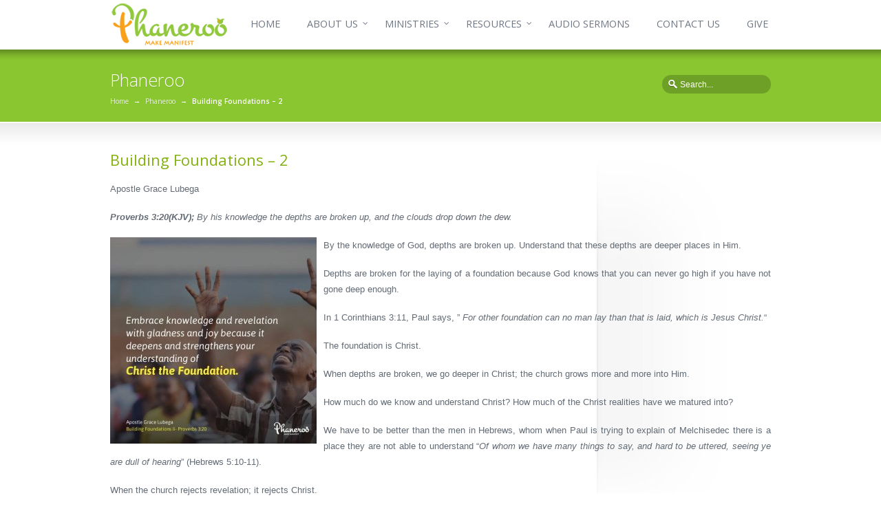

--- FILE ---
content_type: text/html; charset=UTF-8
request_url: https://www.phaneroo.org/devotion/building-foundations-2/
body_size: 15578
content:
<!DOCTYPE html>
<!--[if lt IE 7 ]><html class="ie ie6" lang="en"> <![endif]-->
<!--[if IE 7 ]><html class="ie ie7" lang="en"> <![endif]-->
<!--[if IE 8 ]><html class="ie ie8" lang="en"> <![endif]-->
<!--[if IE 9 ]><html class="ie ie9" lang="en"> <![endif]-->
<!--[if !IE]><!--><html lang="en-US"> <!--<![endif]-->
<head>
<meta charset="utf-8" />
	<meta name="viewport" content="width=device-width, initial-scale=1.0" />
<link rel="profile" href="https://gmpg.org/xfn/11">
<link rel="pingback" href="https://www.phaneroo.org/xmlrpc.php">
<link rel="alternate" type="application/rss+xml" title="Phaneroo" href="https://www.phaneroo.org/feed/" />
<link rel="shortcut icon" href="https://phaneroo.org/wp-content/uploads/2018/02/favicon-1.ico"/><!--[if IE 8]>
<style type="text/css" media="screen">
header .sub-menu { behavior: url(https://www.phaneroo.org/wp-content/themes/sterling/css/PIE/PIE.php); }
</style><![endif]-->

<!--[if IE]>
<link rel="stylesheet" href="https://www.phaneroo.org/wp-content/themes/sterling/css/IE.css" />
<![endif]-->

<!--[if lt IE 9]>
<script src="http://html5shiv.googlecode.com/svn/trunk/html5.js"></script>
<script type="text/javascript" src="https://www.phaneroo.org/wp-content/themes/sterling/framework/js/IE.js"></script>
<![endif]-->
<title>Building Foundations &#8211; 2 &#8211; Phaneroo</title>
<meta name='robots' content='max-image-preview:large' />
	<style>img:is([sizes="auto" i], [sizes^="auto," i]) { contain-intrinsic-size: 3000px 1500px }</style>
	<link rel='dns-prefetch' href='//www.googletagmanager.com' />
<link rel='dns-prefetch' href='//use.fontawesome.com' />
<link rel='dns-prefetch' href='//proxy.radiojar.com' />
<link rel='dns-prefetch' href='//fonts.googleapis.com' />
<link rel="alternate" type="application/rss+xml" title="Phaneroo &raquo; Feed" href="https://www.phaneroo.org/feed/" />
<link rel="alternate" type="application/rss+xml" title="Phaneroo &raquo; Comments Feed" href="https://www.phaneroo.org/comments/feed/" />
<link rel="alternate" type="text/calendar" title="Phaneroo &raquo; iCal Feed" href="https://www.phaneroo.org/events/?ical=1" />
<link rel="alternate" type="application/rss+xml" title="Phaneroo &raquo; Building Foundations &#8211; 2 Comments Feed" href="https://www.phaneroo.org/devotion/building-foundations-2/feed/" />
		<!-- This site uses the Google Analytics by MonsterInsights plugin v9.11.1 - Using Analytics tracking - https://www.monsterinsights.com/ -->
							<script src="//www.googletagmanager.com/gtag/js?id=G-68ZB23D5W8"  data-cfasync="false" data-wpfc-render="false" type="text/javascript" async></script>
			<script data-cfasync="false" data-wpfc-render="false" type="text/javascript">
				var mi_version = '9.11.1';
				var mi_track_user = true;
				var mi_no_track_reason = '';
								var MonsterInsightsDefaultLocations = {"page_location":"https:\/\/www.phaneroo.org\/devotion\/building-foundations-2\/"};
								if ( typeof MonsterInsightsPrivacyGuardFilter === 'function' ) {
					var MonsterInsightsLocations = (typeof MonsterInsightsExcludeQuery === 'object') ? MonsterInsightsPrivacyGuardFilter( MonsterInsightsExcludeQuery ) : MonsterInsightsPrivacyGuardFilter( MonsterInsightsDefaultLocations );
				} else {
					var MonsterInsightsLocations = (typeof MonsterInsightsExcludeQuery === 'object') ? MonsterInsightsExcludeQuery : MonsterInsightsDefaultLocations;
				}

								var disableStrs = [
										'ga-disable-G-68ZB23D5W8',
									];

				/* Function to detect opted out users */
				function __gtagTrackerIsOptedOut() {
					for (var index = 0; index < disableStrs.length; index++) {
						if (document.cookie.indexOf(disableStrs[index] + '=true') > -1) {
							return true;
						}
					}

					return false;
				}

				/* Disable tracking if the opt-out cookie exists. */
				if (__gtagTrackerIsOptedOut()) {
					for (var index = 0; index < disableStrs.length; index++) {
						window[disableStrs[index]] = true;
					}
				}

				/* Opt-out function */
				function __gtagTrackerOptout() {
					for (var index = 0; index < disableStrs.length; index++) {
						document.cookie = disableStrs[index] + '=true; expires=Thu, 31 Dec 2099 23:59:59 UTC; path=/';
						window[disableStrs[index]] = true;
					}
				}

				if ('undefined' === typeof gaOptout) {
					function gaOptout() {
						__gtagTrackerOptout();
					}
				}
								window.dataLayer = window.dataLayer || [];

				window.MonsterInsightsDualTracker = {
					helpers: {},
					trackers: {},
				};
				if (mi_track_user) {
					function __gtagDataLayer() {
						dataLayer.push(arguments);
					}

					function __gtagTracker(type, name, parameters) {
						if (!parameters) {
							parameters = {};
						}

						if (parameters.send_to) {
							__gtagDataLayer.apply(null, arguments);
							return;
						}

						if (type === 'event') {
														parameters.send_to = monsterinsights_frontend.v4_id;
							var hookName = name;
							if (typeof parameters['event_category'] !== 'undefined') {
								hookName = parameters['event_category'] + ':' + name;
							}

							if (typeof MonsterInsightsDualTracker.trackers[hookName] !== 'undefined') {
								MonsterInsightsDualTracker.trackers[hookName](parameters);
							} else {
								__gtagDataLayer('event', name, parameters);
							}
							
						} else {
							__gtagDataLayer.apply(null, arguments);
						}
					}

					__gtagTracker('js', new Date());
					__gtagTracker('set', {
						'developer_id.dZGIzZG': true,
											});
					if ( MonsterInsightsLocations.page_location ) {
						__gtagTracker('set', MonsterInsightsLocations);
					}
										__gtagTracker('config', 'G-68ZB23D5W8', {"forceSSL":"true","link_attribution":"true"} );
										window.gtag = __gtagTracker;										(function () {
						/* https://developers.google.com/analytics/devguides/collection/analyticsjs/ */
						/* ga and __gaTracker compatibility shim. */
						var noopfn = function () {
							return null;
						};
						var newtracker = function () {
							return new Tracker();
						};
						var Tracker = function () {
							return null;
						};
						var p = Tracker.prototype;
						p.get = noopfn;
						p.set = noopfn;
						p.send = function () {
							var args = Array.prototype.slice.call(arguments);
							args.unshift('send');
							__gaTracker.apply(null, args);
						};
						var __gaTracker = function () {
							var len = arguments.length;
							if (len === 0) {
								return;
							}
							var f = arguments[len - 1];
							if (typeof f !== 'object' || f === null || typeof f.hitCallback !== 'function') {
								if ('send' === arguments[0]) {
									var hitConverted, hitObject = false, action;
									if ('event' === arguments[1]) {
										if ('undefined' !== typeof arguments[3]) {
											hitObject = {
												'eventAction': arguments[3],
												'eventCategory': arguments[2],
												'eventLabel': arguments[4],
												'value': arguments[5] ? arguments[5] : 1,
											}
										}
									}
									if ('pageview' === arguments[1]) {
										if ('undefined' !== typeof arguments[2]) {
											hitObject = {
												'eventAction': 'page_view',
												'page_path': arguments[2],
											}
										}
									}
									if (typeof arguments[2] === 'object') {
										hitObject = arguments[2];
									}
									if (typeof arguments[5] === 'object') {
										Object.assign(hitObject, arguments[5]);
									}
									if ('undefined' !== typeof arguments[1].hitType) {
										hitObject = arguments[1];
										if ('pageview' === hitObject.hitType) {
											hitObject.eventAction = 'page_view';
										}
									}
									if (hitObject) {
										action = 'timing' === arguments[1].hitType ? 'timing_complete' : hitObject.eventAction;
										hitConverted = mapArgs(hitObject);
										__gtagTracker('event', action, hitConverted);
									}
								}
								return;
							}

							function mapArgs(args) {
								var arg, hit = {};
								var gaMap = {
									'eventCategory': 'event_category',
									'eventAction': 'event_action',
									'eventLabel': 'event_label',
									'eventValue': 'event_value',
									'nonInteraction': 'non_interaction',
									'timingCategory': 'event_category',
									'timingVar': 'name',
									'timingValue': 'value',
									'timingLabel': 'event_label',
									'page': 'page_path',
									'location': 'page_location',
									'title': 'page_title',
									'referrer' : 'page_referrer',
								};
								for (arg in args) {
																		if (!(!args.hasOwnProperty(arg) || !gaMap.hasOwnProperty(arg))) {
										hit[gaMap[arg]] = args[arg];
									} else {
										hit[arg] = args[arg];
									}
								}
								return hit;
							}

							try {
								f.hitCallback();
							} catch (ex) {
							}
						};
						__gaTracker.create = newtracker;
						__gaTracker.getByName = newtracker;
						__gaTracker.getAll = function () {
							return [];
						};
						__gaTracker.remove = noopfn;
						__gaTracker.loaded = true;
						window['__gaTracker'] = __gaTracker;
					})();
									} else {
										console.log("");
					(function () {
						function __gtagTracker() {
							return null;
						}

						window['__gtagTracker'] = __gtagTracker;
						window['gtag'] = __gtagTracker;
					})();
									}
			</script>
							<!-- / Google Analytics by MonsterInsights -->
		<link rel='stylesheet' id='wp-block-library-css' href='https://www.phaneroo.org/wp-includes/css/dist/block-library/style.min.css?ver=6.8.1' type='text/css' media='all' />
<style id='classic-theme-styles-inline-css' type='text/css'>
/*! This file is auto-generated */
.wp-block-button__link{color:#fff;background-color:#32373c;border-radius:9999px;box-shadow:none;text-decoration:none;padding:calc(.667em + 2px) calc(1.333em + 2px);font-size:1.125em}.wp-block-file__button{background:#32373c;color:#fff;text-decoration:none}
</style>
<style id='global-styles-inline-css' type='text/css'>
:root{--wp--preset--aspect-ratio--square: 1;--wp--preset--aspect-ratio--4-3: 4/3;--wp--preset--aspect-ratio--3-4: 3/4;--wp--preset--aspect-ratio--3-2: 3/2;--wp--preset--aspect-ratio--2-3: 2/3;--wp--preset--aspect-ratio--16-9: 16/9;--wp--preset--aspect-ratio--9-16: 9/16;--wp--preset--color--black: #000000;--wp--preset--color--cyan-bluish-gray: #abb8c3;--wp--preset--color--white: #ffffff;--wp--preset--color--pale-pink: #f78da7;--wp--preset--color--vivid-red: #cf2e2e;--wp--preset--color--luminous-vivid-orange: #ff6900;--wp--preset--color--luminous-vivid-amber: #fcb900;--wp--preset--color--light-green-cyan: #7bdcb5;--wp--preset--color--vivid-green-cyan: #00d084;--wp--preset--color--pale-cyan-blue: #8ed1fc;--wp--preset--color--vivid-cyan-blue: #0693e3;--wp--preset--color--vivid-purple: #9b51e0;--wp--preset--gradient--vivid-cyan-blue-to-vivid-purple: linear-gradient(135deg,rgba(6,147,227,1) 0%,rgb(155,81,224) 100%);--wp--preset--gradient--light-green-cyan-to-vivid-green-cyan: linear-gradient(135deg,rgb(122,220,180) 0%,rgb(0,208,130) 100%);--wp--preset--gradient--luminous-vivid-amber-to-luminous-vivid-orange: linear-gradient(135deg,rgba(252,185,0,1) 0%,rgba(255,105,0,1) 100%);--wp--preset--gradient--luminous-vivid-orange-to-vivid-red: linear-gradient(135deg,rgba(255,105,0,1) 0%,rgb(207,46,46) 100%);--wp--preset--gradient--very-light-gray-to-cyan-bluish-gray: linear-gradient(135deg,rgb(238,238,238) 0%,rgb(169,184,195) 100%);--wp--preset--gradient--cool-to-warm-spectrum: linear-gradient(135deg,rgb(74,234,220) 0%,rgb(151,120,209) 20%,rgb(207,42,186) 40%,rgb(238,44,130) 60%,rgb(251,105,98) 80%,rgb(254,248,76) 100%);--wp--preset--gradient--blush-light-purple: linear-gradient(135deg,rgb(255,206,236) 0%,rgb(152,150,240) 100%);--wp--preset--gradient--blush-bordeaux: linear-gradient(135deg,rgb(254,205,165) 0%,rgb(254,45,45) 50%,rgb(107,0,62) 100%);--wp--preset--gradient--luminous-dusk: linear-gradient(135deg,rgb(255,203,112) 0%,rgb(199,81,192) 50%,rgb(65,88,208) 100%);--wp--preset--gradient--pale-ocean: linear-gradient(135deg,rgb(255,245,203) 0%,rgb(182,227,212) 50%,rgb(51,167,181) 100%);--wp--preset--gradient--electric-grass: linear-gradient(135deg,rgb(202,248,128) 0%,rgb(113,206,126) 100%);--wp--preset--gradient--midnight: linear-gradient(135deg,rgb(2,3,129) 0%,rgb(40,116,252) 100%);--wp--preset--font-size--small: 13px;--wp--preset--font-size--medium: 20px;--wp--preset--font-size--large: 36px;--wp--preset--font-size--x-large: 42px;--wp--preset--spacing--20: 0.44rem;--wp--preset--spacing--30: 0.67rem;--wp--preset--spacing--40: 1rem;--wp--preset--spacing--50: 1.5rem;--wp--preset--spacing--60: 2.25rem;--wp--preset--spacing--70: 3.38rem;--wp--preset--spacing--80: 5.06rem;--wp--preset--shadow--natural: 6px 6px 9px rgba(0, 0, 0, 0.2);--wp--preset--shadow--deep: 12px 12px 50px rgba(0, 0, 0, 0.4);--wp--preset--shadow--sharp: 6px 6px 0px rgba(0, 0, 0, 0.2);--wp--preset--shadow--outlined: 6px 6px 0px -3px rgba(255, 255, 255, 1), 6px 6px rgba(0, 0, 0, 1);--wp--preset--shadow--crisp: 6px 6px 0px rgba(0, 0, 0, 1);}:where(.is-layout-flex){gap: 0.5em;}:where(.is-layout-grid){gap: 0.5em;}body .is-layout-flex{display: flex;}.is-layout-flex{flex-wrap: wrap;align-items: center;}.is-layout-flex > :is(*, div){margin: 0;}body .is-layout-grid{display: grid;}.is-layout-grid > :is(*, div){margin: 0;}:where(.wp-block-columns.is-layout-flex){gap: 2em;}:where(.wp-block-columns.is-layout-grid){gap: 2em;}:where(.wp-block-post-template.is-layout-flex){gap: 1.25em;}:where(.wp-block-post-template.is-layout-grid){gap: 1.25em;}.has-black-color{color: var(--wp--preset--color--black) !important;}.has-cyan-bluish-gray-color{color: var(--wp--preset--color--cyan-bluish-gray) !important;}.has-white-color{color: var(--wp--preset--color--white) !important;}.has-pale-pink-color{color: var(--wp--preset--color--pale-pink) !important;}.has-vivid-red-color{color: var(--wp--preset--color--vivid-red) !important;}.has-luminous-vivid-orange-color{color: var(--wp--preset--color--luminous-vivid-orange) !important;}.has-luminous-vivid-amber-color{color: var(--wp--preset--color--luminous-vivid-amber) !important;}.has-light-green-cyan-color{color: var(--wp--preset--color--light-green-cyan) !important;}.has-vivid-green-cyan-color{color: var(--wp--preset--color--vivid-green-cyan) !important;}.has-pale-cyan-blue-color{color: var(--wp--preset--color--pale-cyan-blue) !important;}.has-vivid-cyan-blue-color{color: var(--wp--preset--color--vivid-cyan-blue) !important;}.has-vivid-purple-color{color: var(--wp--preset--color--vivid-purple) !important;}.has-black-background-color{background-color: var(--wp--preset--color--black) !important;}.has-cyan-bluish-gray-background-color{background-color: var(--wp--preset--color--cyan-bluish-gray) !important;}.has-white-background-color{background-color: var(--wp--preset--color--white) !important;}.has-pale-pink-background-color{background-color: var(--wp--preset--color--pale-pink) !important;}.has-vivid-red-background-color{background-color: var(--wp--preset--color--vivid-red) !important;}.has-luminous-vivid-orange-background-color{background-color: var(--wp--preset--color--luminous-vivid-orange) !important;}.has-luminous-vivid-amber-background-color{background-color: var(--wp--preset--color--luminous-vivid-amber) !important;}.has-light-green-cyan-background-color{background-color: var(--wp--preset--color--light-green-cyan) !important;}.has-vivid-green-cyan-background-color{background-color: var(--wp--preset--color--vivid-green-cyan) !important;}.has-pale-cyan-blue-background-color{background-color: var(--wp--preset--color--pale-cyan-blue) !important;}.has-vivid-cyan-blue-background-color{background-color: var(--wp--preset--color--vivid-cyan-blue) !important;}.has-vivid-purple-background-color{background-color: var(--wp--preset--color--vivid-purple) !important;}.has-black-border-color{border-color: var(--wp--preset--color--black) !important;}.has-cyan-bluish-gray-border-color{border-color: var(--wp--preset--color--cyan-bluish-gray) !important;}.has-white-border-color{border-color: var(--wp--preset--color--white) !important;}.has-pale-pink-border-color{border-color: var(--wp--preset--color--pale-pink) !important;}.has-vivid-red-border-color{border-color: var(--wp--preset--color--vivid-red) !important;}.has-luminous-vivid-orange-border-color{border-color: var(--wp--preset--color--luminous-vivid-orange) !important;}.has-luminous-vivid-amber-border-color{border-color: var(--wp--preset--color--luminous-vivid-amber) !important;}.has-light-green-cyan-border-color{border-color: var(--wp--preset--color--light-green-cyan) !important;}.has-vivid-green-cyan-border-color{border-color: var(--wp--preset--color--vivid-green-cyan) !important;}.has-pale-cyan-blue-border-color{border-color: var(--wp--preset--color--pale-cyan-blue) !important;}.has-vivid-cyan-blue-border-color{border-color: var(--wp--preset--color--vivid-cyan-blue) !important;}.has-vivid-purple-border-color{border-color: var(--wp--preset--color--vivid-purple) !important;}.has-vivid-cyan-blue-to-vivid-purple-gradient-background{background: var(--wp--preset--gradient--vivid-cyan-blue-to-vivid-purple) !important;}.has-light-green-cyan-to-vivid-green-cyan-gradient-background{background: var(--wp--preset--gradient--light-green-cyan-to-vivid-green-cyan) !important;}.has-luminous-vivid-amber-to-luminous-vivid-orange-gradient-background{background: var(--wp--preset--gradient--luminous-vivid-amber-to-luminous-vivid-orange) !important;}.has-luminous-vivid-orange-to-vivid-red-gradient-background{background: var(--wp--preset--gradient--luminous-vivid-orange-to-vivid-red) !important;}.has-very-light-gray-to-cyan-bluish-gray-gradient-background{background: var(--wp--preset--gradient--very-light-gray-to-cyan-bluish-gray) !important;}.has-cool-to-warm-spectrum-gradient-background{background: var(--wp--preset--gradient--cool-to-warm-spectrum) !important;}.has-blush-light-purple-gradient-background{background: var(--wp--preset--gradient--blush-light-purple) !important;}.has-blush-bordeaux-gradient-background{background: var(--wp--preset--gradient--blush-bordeaux) !important;}.has-luminous-dusk-gradient-background{background: var(--wp--preset--gradient--luminous-dusk) !important;}.has-pale-ocean-gradient-background{background: var(--wp--preset--gradient--pale-ocean) !important;}.has-electric-grass-gradient-background{background: var(--wp--preset--gradient--electric-grass) !important;}.has-midnight-gradient-background{background: var(--wp--preset--gradient--midnight) !important;}.has-small-font-size{font-size: var(--wp--preset--font-size--small) !important;}.has-medium-font-size{font-size: var(--wp--preset--font-size--medium) !important;}.has-large-font-size{font-size: var(--wp--preset--font-size--large) !important;}.has-x-large-font-size{font-size: var(--wp--preset--font-size--x-large) !important;}
:where(.wp-block-post-template.is-layout-flex){gap: 1.25em;}:where(.wp-block-post-template.is-layout-grid){gap: 1.25em;}
:where(.wp-block-columns.is-layout-flex){gap: 2em;}:where(.wp-block-columns.is-layout-grid){gap: 2em;}
:root :where(.wp-block-pullquote){font-size: 1.5em;line-height: 1.6;}
</style>
<link rel='stylesheet' id='asp-frontend-styling-css' href='https://www.phaneroo.org/wp-content/plugins/advanced-sermons/styling/css/asp-frontend.css?ver=3.7' type='text/css' media='all' />
<link rel='stylesheet' id='asp-font-awesome-free-css' href='//use.fontawesome.com/releases/v5.14.0/css/all.css?ver=5.14.0' type='text/css' media='all' />
<link rel='stylesheet' id='asp-media-player-css' href='https://www.phaneroo.org/wp-content/plugins/advanced-sermons/styling/media-player/asp-media-player.css?ver=3.7' type='text/css' media='all' />
<link rel='stylesheet' id='radiojar-css' href='//proxy.radiojar.com/wrappers/api-plugins/v1/css/player.css?ver=6.8.1' type='text/css' media='all' />
<style id='radiojar-inline-css' type='text/css'>
#rj-player .rjp-player-container .jp-play,#rj-player .rjp-player-container .jp-pause {background:#f9a21a;color:#ffffff;}#rj-player .rjp-player-container .jp-mute, #rj-player .rjp-player-container .jp-unmute {background:#f9a21a;color:#ffffff;}#rj-player .rjp-player-container .jp-volume-bar-wrapper {background:#f9a21a;}#rj-player .rjp-player-container .jp-volume-bar-value {background:#ffffff;}#rj-player .rjp-player-container {background: none;}
</style>
<link rel='stylesheet' id='woocommerce-layout-css' href='https://www.phaneroo.org/wp-content/plugins/woocommerce/assets/css/woocommerce-layout.css?ver=10.4.3' type='text/css' media='all' />
<link rel='stylesheet' id='woocommerce-smallscreen-css' href='https://www.phaneroo.org/wp-content/plugins/woocommerce/assets/css/woocommerce-smallscreen.css?ver=10.4.3' type='text/css' media='only screen and (max-width: 768px)' />
<link rel='stylesheet' id='woocommerce-general-css' href='https://www.phaneroo.org/wp-content/plugins/woocommerce/assets/css/woocommerce.css?ver=10.4.3' type='text/css' media='all' />
<style id='woocommerce-inline-inline-css' type='text/css'>
.woocommerce form .form-row .required { visibility: visible; }
</style>
<link rel='stylesheet' id='tribe-events-v2-single-skeleton-css' href='https://www.phaneroo.org/wp-content/plugins/the-events-calendar/build/css/tribe-events-single-skeleton.css?ver=6.15.14' type='text/css' media='all' />
<link rel='stylesheet' id='tribe-events-v2-single-skeleton-full-css' href='https://www.phaneroo.org/wp-content/plugins/the-events-calendar/build/css/tribe-events-single-full.css?ver=6.15.14' type='text/css' media='all' />
<link rel='stylesheet' id='tec-events-elementor-widgets-base-styles-css' href='https://www.phaneroo.org/wp-content/plugins/the-events-calendar/build/css/integrations/plugins/elementor/widgets/widget-base.css?ver=6.15.14' type='text/css' media='all' />
<link rel='stylesheet' id='style-css' href='https://www.phaneroo.org/wp-content/themes/sterling/style.css?ver=6.8.1' type='text/css' media='all' />
<link rel='stylesheet' id='primary-color-css' href='https://www.phaneroo.org/wp-content/themes/sterling/css/primary-lime-green.css' type='text/css' media='all' />
<link rel='stylesheet' id='font-awesome-css' href='https://www.phaneroo.org/wp-content/plugins/elementor/assets/lib/font-awesome/css/font-awesome.min.css?ver=4.7.0' type='text/css' media='all' />
<link rel='stylesheet' id='woocommerce-css' href='https://www.phaneroo.org/wp-content/themes/sterling/css/_woocommerce.css' type='text/css' media='all' />
<link rel='stylesheet' id='mobile-css' href='https://www.phaneroo.org/wp-content/themes/sterling/css/_mobile.css' type='text/css' media='all' />
<link rel='stylesheet' id='elementor-icons-css' href='https://www.phaneroo.org/wp-content/plugins/elementor/assets/lib/eicons/css/elementor-icons.min.css?ver=5.45.0' type='text/css' media='all' />
<link rel='stylesheet' id='elementor-frontend-css' href='https://www.phaneroo.org/wp-content/plugins/elementor/assets/css/frontend.min.css?ver=3.34.1' type='text/css' media='all' />
<link rel='stylesheet' id='elementor-post-32051-css' href='https://www.phaneroo.org/wp-content/uploads/elementor/css/post-32051.css?ver=1768760293' type='text/css' media='all' />
<link rel='stylesheet' id='font-awesome-5-all-css' href='https://www.phaneroo.org/wp-content/plugins/elementor/assets/lib/font-awesome/css/all.min.css?ver=3.34.1' type='text/css' media='all' />
<link rel='stylesheet' id='font-awesome-4-shim-css' href='https://www.phaneroo.org/wp-content/plugins/elementor/assets/lib/font-awesome/css/v4-shims.min.css?ver=3.34.1' type='text/css' media='all' />
<link rel='stylesheet' id='mm-compiled-options-mobmenu-css' href='https://www.phaneroo.org/wp-content/uploads/dynamic-mobmenu.css?ver=2.8.8-194' type='text/css' media='all' />
<link rel='stylesheet' id='mm-google-webfont-dosis-css' href='//fonts.googleapis.com/css?family=Dosis%3Ainherit%2C400&#038;subset=latin%2Clatin-ext&#038;ver=6.8.1' type='text/css' media='all' />
<link rel='stylesheet' id='cssmobmenu-icons-css' href='https://www.phaneroo.org/wp-content/plugins/mobile-menu/includes/css/mobmenu-icons.css?ver=6.8.1' type='text/css' media='all' />
<link rel='stylesheet' id='cssmobmenu-css' href='https://www.phaneroo.org/wp-content/plugins/mobile-menu/includes/css/mobmenu.css?ver=2.8.8' type='text/css' media='all' />
<link rel='stylesheet' id='elementor-gf-local-roboto-css' href='https://phaneroo.org/wp-content/uploads/elementor/google-fonts/css/roboto.css?ver=1743196397' type='text/css' media='all' />
<link rel='stylesheet' id='elementor-gf-local-robotoslab-css' href='https://phaneroo.org/wp-content/uploads/elementor/google-fonts/css/robotoslab.css?ver=1743196400' type='text/css' media='all' />
<script type="text/javascript" src="https://www.phaneroo.org/wp-includes/js/jquery/jquery.min.js?ver=3.7.1" id="jquery-core-js"></script>
<script type="text/javascript" src="https://www.phaneroo.org/wp-includes/js/jquery/jquery-migrate.min.js?ver=3.4.1" id="jquery-migrate-js"></script>
<script type="text/javascript" src="https://www.phaneroo.org/wp-content/plugins/google-analytics-for-wordpress/assets/js/frontend-gtag.min.js?ver=9.11.1" id="monsterinsights-frontend-script-js" async="async" data-wp-strategy="async"></script>
<script data-cfasync="false" data-wpfc-render="false" type="text/javascript" id='monsterinsights-frontend-script-js-extra'>/* <![CDATA[ */
var monsterinsights_frontend = {"js_events_tracking":"true","download_extensions":"doc,pdf,ppt,zip,xls,docx,pptx,xlsx","inbound_paths":"[]","home_url":"https:\/\/www.phaneroo.org","hash_tracking":"false","v4_id":"G-68ZB23D5W8"};/* ]]> */
</script>
<script type="text/javascript" src="https://www.phaneroo.org/wp-content/plugins/woocommerce/assets/js/jquery-blockui/jquery.blockUI.min.js?ver=2.7.0-wc.10.4.3" id="wc-jquery-blockui-js" data-wp-strategy="defer"></script>
<script type="text/javascript" id="wc-add-to-cart-js-extra">
/* <![CDATA[ */
var wc_add_to_cart_params = {"ajax_url":"\/wp-admin\/admin-ajax.php","wc_ajax_url":"\/?wc-ajax=%%endpoint%%","i18n_view_cart":"View cart","cart_url":"https:\/\/www.phaneroo.org\/cart\/","is_cart":"","cart_redirect_after_add":"no"};
/* ]]> */
</script>
<script type="text/javascript" src="https://www.phaneroo.org/wp-content/plugins/woocommerce/assets/js/frontend/add-to-cart.min.js?ver=10.4.3" id="wc-add-to-cart-js" defer="defer" data-wp-strategy="defer"></script>
<script type="text/javascript" src="https://www.phaneroo.org/wp-content/plugins/woocommerce/assets/js/js-cookie/js.cookie.min.js?ver=2.1.4-wc.10.4.3" id="wc-js-cookie-js" data-wp-strategy="defer"></script>
<script type="text/javascript" src="https://www.phaneroo.org/wp-content/plugins/elementor/assets/lib/font-awesome/js/v4-shims.min.js?ver=3.34.1" id="font-awesome-4-shim-js"></script>

<!-- Google tag (gtag.js) snippet added by Site Kit -->
<!-- Google Analytics snippet added by Site Kit -->
<script type="text/javascript" src="https://www.googletagmanager.com/gtag/js?id=GT-5DDB76Q" id="google_gtagjs-js" async></script>
<script type="text/javascript" id="google_gtagjs-js-after">
/* <![CDATA[ */
window.dataLayer = window.dataLayer || [];function gtag(){dataLayer.push(arguments);}
gtag("set","linker",{"domains":["www.phaneroo.org"]});
gtag("js", new Date());
gtag("set", "developer_id.dZTNiMT", true);
gtag("config", "GT-5DDB76Q");
 window._googlesitekit = window._googlesitekit || {}; window._googlesitekit.throttledEvents = []; window._googlesitekit.gtagEvent = (name, data) => { var key = JSON.stringify( { name, data } ); if ( !! window._googlesitekit.throttledEvents[ key ] ) { return; } window._googlesitekit.throttledEvents[ key ] = true; setTimeout( () => { delete window._googlesitekit.throttledEvents[ key ]; }, 5 ); gtag( "event", name, { ...data, event_source: "site-kit" } ); }; 
/* ]]> */
</script>
<script type="text/javascript" src="https://www.phaneroo.org/wp-content/plugins/mobile-menu/includes/js/mobmenu.js?ver=2.8.8" id="mobmenujs-js"></script>
<link rel="https://api.w.org/" href="https://www.phaneroo.org/wp-json/" /><link rel="alternate" title="JSON" type="application/json" href="https://www.phaneroo.org/wp-json/wp/v2/posts/33503" /><link rel="canonical" href="https://www.phaneroo.org/devotion/building-foundations-2/" />
<link rel='shortlink' href='https://www.phaneroo.org/?p=33503' />
<link rel="alternate" title="oEmbed (JSON)" type="application/json+oembed" href="https://www.phaneroo.org/wp-json/oembed/1.0/embed?url=https%3A%2F%2Fwww.phaneroo.org%2Fdevotion%2Fbuilding-foundations-2%2F" />
<link rel="alternate" title="oEmbed (XML)" type="text/xml+oembed" href="https://www.phaneroo.org/wp-json/oembed/1.0/embed?url=https%3A%2F%2Fwww.phaneroo.org%2Fdevotion%2Fbuilding-foundations-2%2F&#038;format=xml" />

    <style type="text/css">

    
    
    
            .sermon-title-holder, .sermon-featured-image {
            display: !important;
        }
    
    
    
            .asp-column1 {
            width: 100%;
            display: block;
            vertical-align: text-top;
        }
        .asp-column2 {
            display: none;
        }
        @media (min-width: 1400px) {
            .asp-column1 {
                padding-left: 25px;
                padding-right: 25px!important;
                width: auto!important;
            }
        }
        @media (min-width: 1200px) and (max-width: 1400px) {
            .asp-column1 {
                padding-left: 25px;
                padding-right: 25px!important;
                width: auto!important;
            }
        }
        @media (min-width: 1100px) and (max-width: 1200px) {
            .asp-column1 {
                padding-left: 25px;
                padding-right: 25px!important;
                width: auto!important;
            }
        }
    
            .sermon-wrapper .sermon-comments {
          	display: block;
          	padding-bottom: 25px;
          	border-bottom: 1px solid #e9e5de;
        }
    
          .sermon-wrapper .sermon-title-holder .sermon-title {
          padding: 10px 0px!important;
          z-index: 1;
          position: relative;
      }
    
    
    @media (max-width: 780px) {
        .sermon-wrapper .sermon-title-holder .sermon-title h1 {
            font-size: 1.5em !important;
            line-height: 1.5em !important;
        }
    }

    
    

    /* Hide Archive Filter */

        .sermon-filter-holder.hide-filter-bar {
        display: none !important;
    }
    

    /* Archive Sermon Title Styling */

    
    
    
    
    
    
    
    
    
    </style>

<meta name="generator" content="Site Kit by Google 1.170.0" /><meta name="tec-api-version" content="v1"><meta name="tec-api-origin" content="https://www.phaneroo.org"><link rel="alternate" href="https://www.phaneroo.org/wp-json/tribe/events/v1/" />	<noscript><style>.woocommerce-product-gallery{ opacity: 1 !important; }</style></noscript>
	<meta name="generator" content="Elementor 3.34.1; features: additional_custom_breakpoints; settings: css_print_method-external, google_font-enabled, font_display-auto">

			<style>
				.e-con.e-parent:nth-of-type(n+4):not(.e-lazyloaded):not(.e-no-lazyload),
				.e-con.e-parent:nth-of-type(n+4):not(.e-lazyloaded):not(.e-no-lazyload) * {
					background-image: none !important;
				}
				@media screen and (max-height: 1024px) {
					.e-con.e-parent:nth-of-type(n+3):not(.e-lazyloaded):not(.e-no-lazyload),
					.e-con.e-parent:nth-of-type(n+3):not(.e-lazyloaded):not(.e-no-lazyload) * {
						background-image: none !important;
					}
				}
				@media screen and (max-height: 640px) {
					.e-con.e-parent:nth-of-type(n+2):not(.e-lazyloaded):not(.e-no-lazyload),
					.e-con.e-parent:nth-of-type(n+2):not(.e-lazyloaded):not(.e-no-lazyload) * {
						background-image: none !important;
					}
				}
			</style>
			<link href="//fonts.googleapis.com/css?family=Open+Sans:400,600,300" rel="stylesheet" type="text/css">

<!--styles generated by site options-->
<style type='text/css'>
article.post .entry-header .entry-thumbnail img, article.page .entry-header .entry-thumbnail img {
display: none;
}

.blog-frame {
     height: 11px !important;
 }

.img-frame {
        visibility: hidden !important;
}
.img-frame {
    background: url(/wp-content/themes/sterling/images/global/img-frames.png);
    margin-bottom: 20px;
    visibility: hidden;
}

#oscitas-restabs-1-for-future-generations-19931 li a {
       color: #fff;
}
h3.widget-title.srp-widget-title {
 padding-bottom: 20px;
}
#restabs {
tabcolor: #81d742; 
seltabcolor: #eeee22;
}

.osc-res-tab .nav-tabs>li.active>a {
    color: #fff !important;
    background-color: #eeee22 !important;
   }

#oscitas-restabs-1-weight-reward-keeping-27454 li a {
       color: #fff !important;  
}
.top-aside {display: none !important;}
#gallery-nav,.footer-callout,.page-banner-heading,body,footer .foot-heading,h1,h2,h3,h4,h5,h6,header nav{font-family:'Open Sans',arial,sans-serif;-webkit-font-smoothing:antialiased!important}.top-aside .social_icons a{font-weight:600;padding-top:3px}nav a{font-size:14.5px;padding:3px 4px}.sidebar li,header .sub-menu a,input,select,textarea{font-size:12px}div.breadcrumbs{font-size:10px}.metadata,.small_banner .page-banner-description{font-size:12px}.footer-callout-content p,h3{font-size:16px}.social_icons a{padding-bottom:8px}.small_banner .page-banner-heading{font-weight:300;padding-bottom:3px}.accordion dt,.business-hours .day,.tabs_type_1 dt,.tabs_type_2 dt,.tt-contentbox-title span,.tt-dropcap-round,.tt-dropcap-square,.tt-dropcap-text,.widget-heading,h3,strong{font-weight:600}.preview h2,.preview h2 a{font-size:22px}.widget-heading{font-size:15px}p.callout-heading{letter-spacing:0}.banner-slider h1,.banner-slider h2,.banner-slider h3,.banner-slider h4,.banner-slider h5,.banner-slider h6{font-weight:300}

.top-aside{padding:8px 0;}
.small_banner {padding:25px 0;}
.footer-content {padding:26px 0;}
header {padding:32px 0;}
</style>
<link rel="icon" href="https://www.phaneroo.org/wp-content/uploads/2016/05/cropped-Phaneroo-logo-32x32.png" sizes="32x32" />
<link rel="icon" href="https://www.phaneroo.org/wp-content/uploads/2016/05/cropped-Phaneroo-logo-192x192.png" sizes="192x192" />
<link rel="apple-touch-icon" href="https://www.phaneroo.org/wp-content/uploads/2016/05/cropped-Phaneroo-logo-180x180.png" />
<meta name="msapplication-TileImage" content="https://www.phaneroo.org/wp-content/uploads/2016/05/cropped-Phaneroo-logo-270x270.png" />
		<style type="text/css" id="wp-custom-css">
			html {
	overflow-x: hidden;
}

:root:root:root:root:root.cog-iframe-embed body {
	margin: 8px;
}

/*Banner Shadow*/

.banner-slider.tt-custom-slider-wrap .shadow.top, .banner-slider.tt-custom-slider-wrap .shadow.bottom {
    z-index: 99;
    display: none;
}

#content-container {
	min-height: 60vh;
}

/*Slider Background*/

section.banner-slider.tt-custom-slider-wrap > div.tt-overlay {	
    background-color: black;
}

.elementor-32526 .elementor-element.elementor-element-60de081 > .elementor-widget-container,
.elementor-column-gap-default>.elementor-column>.elementor-element-populated,
.elementor-widget-container {
	box-shadow: none !important;
}

.elementor-column-gap-default>.elementor-column>.elementor-element-populated,
.elementor-column-gap-default>.elementor-column>.elementor-element-populated,
.elementor-widget-wrap.elementor-element-populated {
	padding: 10px 0 !important;
}

/*Top Bar*/
.top-aside, .banner, .small_banner, .banner-slider, footer {
	background: #89C630 !important;
}

.shadow.bottom, .top-aside-shadow {
	width: 0;
}

.page_content.blog_page_content,
.page_content.blog_page_content .img-frame,
.page_content.blog_page_content .img-frame img,
.page_content.blog_page_content article {
	width: 100% !important;
}

.top-aside {
    padding: 12px 0;
}

#main-wrap {
	min-height: 56vh;
}

/*Scroll To Top*/
.sterling-scroll-top.cd-is-visible {
    visibility: visible;
    opacity: 1;
    background: #000;
}
@media(min-width:601px) {
	.elementor.elementor-50614 {
		margin: -20px 0 0 0;
	}
}
@media(max-width:768px) {
	#tt-header-wrap {
		display:none;
  }
}

@media (max-width:600px) {
	.companyIdentity img, .top-aside {
    display:none;}
}

header {
	padding: 0;
	background: #fff;
}

footer .footer-copyright.clearfix .center-wrap {
	display: flex;
  align-content: center;
  align-items: center;
  justify-content: center;
}

.show-nav-right .mobmenu-panel.show-panel, .mobmenu-content {
	background-color: #fff;
}

#banner-search fieldset {
	display: flex;
	align-items: center;
}
table.dataTable thead .sorting {
	background-image: none !important;
}

.post-edit-link {
	padding: .5rem .6rem !important;
  margin: 0 !important;
  display: inline-flex !important;
  align-items: center !important;
  justify-content: center !important;
}		</style>
		</head>
<body class="wp-singular post-template-default single single-post postid-33503 single-format-standard wp-theme-sterling theme-sterling woocommerce-no-js eio-default tribe-no-js sterling-short-sticky sterling-short-sticky-toolbar sterling-color-interface mob-menu-slideout-over elementor-default elementor-kit-32051" itemscope="itemscope" itemtype="http://schema.org/WebPage">
<div id="tt-wide-layout" ><div id="tt-header-wrap" >
    <header  itemscope="itemscope" itemtype="http://schema.org/WPHeader">
        <div class="center-wrap">
            <div class="companyIdentity">
                                                            <a href="https://www.phaneroo.org"><img src="https://phaneroo.org/wp-content/uploads/2018/02/Phaneroo_logo-2.png" alt="Phaneroo" /></a>
                                                </div><!-- end .companyIdentity -->
            <nav role="navigation" itemscope="itemscope" itemtype="http://schema.org/SiteNavigationElement">
                <ul id="menu-main-nav">
                    <li id="menu-item-28252" class="menu-item menu-item-type-custom menu-item-object-custom menu-item-28252"><a href="https://phaneroo.org/">HOME</a></li>
<li id="menu-item-15479" class="menu-item menu-item-type-custom menu-item-object-custom menu-item-has-children menu-item-15479"><a href="#">ABOUT US</a>
<ul class="sub-menu">
	<li id="menu-item-15480" class="menu-item menu-item-type-post_type menu-item-object-page menu-item-15480"><a href="https://www.phaneroo.org/about-apostle-grace-lubega/">About Apostle Grace Lubega</a></li>
	<li id="menu-item-15481" class="menu-item menu-item-type-post_type menu-item-object-page menu-item-15481"><a href="https://www.phaneroo.org/ministry-profile/">Ministry Profile</a></li>
	<li id="menu-item-15482" class="menu-item menu-item-type-post_type menu-item-object-page menu-item-15482"><a href="https://www.phaneroo.org/our-statement-of-faith/">Statement Of Faith</a></li>
</ul>
</li>
<li id="menu-item-15483" class="menu-item menu-item-type-custom menu-item-object-custom menu-item-has-children menu-item-15483"><a href="#">MINISTRIES</a>
<ul class="sub-menu">
	<li id="menu-item-38057" class="menu-item menu-item-type-post_type menu-item-object-page menu-item-38057"><a href="https://www.phaneroo.org/broadcast/">TV &#038; Radio Broadcast Schedule</a></li>
	<li id="menu-item-32581" class="menu-item menu-item-type-post_type menu-item-object-page menu-item-32581"><a href="https://www.phaneroo.org/radio/">Phaneroo Radio</a></li>
</ul>
</li>
<li id="menu-item-15485" class="menu-item menu-item-type-custom menu-item-object-custom menu-item-has-children menu-item-15485"><a href="#">RESOURCES</a>
<ul class="sub-menu">
	<li id="menu-item-31934" class="menu-item menu-item-type-custom menu-item-object-custom menu-item-31934"><a href="https://live.phaneroo.org/">Watch Phaneroo Live</a></li>
	<li id="menu-item-16319" class="menu-item menu-item-type-post_type menu-item-object-page menu-item-16319"><a href="https://www.phaneroo.org/daily-devotion/">Phaneroo Devotion</a></li>
	<li id="menu-item-58189" class="menu-item menu-item-type-post_type menu-item-object-page menu-item-58189"><a href="https://www.phaneroo.org/newsletter/">The Phaneroo Herald</a></li>
	<li id="menu-item-36652" class="menu-item menu-item-type-post_type menu-item-object-page menu-item-36652"><a href="https://prayer.phaneroo.org/">Phaneroo Prayer Platform</a></li>
	<li id="menu-item-36653" class="menu-item menu-item-type-post_type menu-item-object-page menu-item-36653"><a href="https://www.phaneroo.org/salvation/">New Converts Registration</a></li>
	<li id="menu-item-94200" class="menu-item menu-item-type-post_type_archive menu-item-object-tribe_events menu-item-94200"><a href="https://www.phaneroo.org/events/">Events</a></li>
</ul>
</li>
<li id="menu-item-34799" class="menu-item menu-item-type-post_type menu-item-object-page menu-item-34799"><a href="https://www.phaneroo.org/phaneroo-audio-sermons/">AUDIO SERMONS</a></li>
<li id="menu-item-37063" class="menu-item menu-item-type-post_type menu-item-object-page menu-item-37063"><a href="https://www.phaneroo.org/contact-us/">CONTACT US</a></li>
<li id="menu-item-32469" class="menu-item menu-item-type-custom menu-item-object-custom menu-item-32469"><a href="https://phaneroo.org/give">GIVE</a></li>
                </ul>
            </nav>
        </div><!-- end .center-wrap -->
    </header>
</div><!-- END #tt-header-wrap -->
    <section class="small_banner">
            <div class="center-wrap ">
                    <p class="page-banner-heading">Phaneroo</p>
        
                    <div id="banner-search">
                <form method="get" class="searchform" action="https://www.phaneroo.org/">
    <fieldset>
        <input type="text" name="s" class="s" value="Search..." onfocus="if(this.value=='Search...')this.value='';" onblur="if(this.value=='')this.value='Search...';" />
    </fieldset>
</form>            </div><!-- end #banner-search -->
        
                    <div class="breadcrumbs"><a href="https://www.phaneroo.org">Home</a> &rarr; <a href="https://www.phaneroo.org/devotion/building-foundations-2/">Phaneroo</a> &rarr; <span class='current_crumb'>Building Foundations &#8211; 2 </span></div><!-- end .breadcrumbs -->
            </div><!-- end .center-wrap -->
    <div class="shadow top"></div>
    <div class="shadow bottom"></div>
    <div class="tt-overlay"></div>
    </section>

<section id="content-container" class="clearfix" role="main" itemprop="mainContentOfPage" itemscope="itemscope" itemtype="http://schema.org/Blog">
    <div id="main-wrap" class="main-wrap-slider clearfix">
        <div class="page_content blog_page_content">
            
                    <div id="post-33503" class="post-33503 post type-post status-publish format-standard hentry category-devotion">
                        <article class="preview blog-main-preview" itemscope="itemscope" itemtype="http://schema.org/BlogPosting" itemprop="blogPost">
                            <h2 class="entry-title" itemprop="headline"><a href="https://www.phaneroo.org/devotion/building-foundations-2/" title="Building Foundations &#8211; 2">Building Foundations &#8211; 2</a></h2>

                            <p style="text-align: justify;"><span style="font-size: 10pt; font-family: verdana, geneva, sans-serif;">Apostle Grace Lubega</span></p>
<p style="text-align: justify;"><span style="font-size: 10pt; font-family: verdana, geneva, sans-serif;"><em><strong>Proverbs 3:20(KJV); </strong>By his knowledge the depths are broken up, and the clouds drop down the dew.</em></span></p>
<p style="text-align: justify;"><span style="font-size: 10pt; font-family: verdana, geneva, sans-serif;"><img fetchpriority="high" decoding="async" class="size-medium wp-image-33518 alignleft" src="https://phaneroo.org/wp-content/uploads/2020/06/IMG-20200609-WA0004-300x300.jpg" alt="Building Foundations - 2" width="300" height="300" srcset="https://www.phaneroo.org/wp-content/uploads/2020/06/IMG-20200609-WA0004-300x300.jpg 300w, https://www.phaneroo.org/wp-content/uploads/2020/06/IMG-20200609-WA0004-1024x1024.jpg 1024w, https://www.phaneroo.org/wp-content/uploads/2020/06/IMG-20200609-WA0004-150x150.jpg 150w, https://www.phaneroo.org/wp-content/uploads/2020/06/IMG-20200609-WA0004-768x768.jpg 768w, https://www.phaneroo.org/wp-content/uploads/2020/06/IMG-20200609-WA0004.jpg 1080w" sizes="(max-width: 300px) 100vw, 300px" />By the knowledge of God, depths are broken up. Understand that these depths are deeper places in Him. </span></p>
<p style="text-align: justify;"><span style="font-size: 10pt; font-family: verdana, geneva, sans-serif;">Depths are broken for the laying of a foundation because God knows that you can never go high if you have not gone deep enough.</span></p>
<p style="text-align: justify;"><span style="font-size: 10pt; font-family: verdana, geneva, sans-serif;">In 1 Corinthians 3:11, Paul says, &#8221; <em>For other foundation can no man lay than that is laid, which is Jesus Christ.</em>&#8220;</span></p>
<p style="text-align: justify;"><span style="font-size: 10pt; font-family: verdana, geneva, sans-serif;">The foundation is Christ.</span></p>
<p style="text-align: justify;"><span style="font-size: 10pt; font-family: verdana, geneva, sans-serif;">When depths are broken, we go deeper in Christ; the church grows more and more into Him. </span></p>
<p style="text-align: justify;"><span style="font-size: 10pt; font-family: verdana, geneva, sans-serif;">How much do we know and understand Christ? How much of the Christ realities have we matured into?</span></p>
<p style="text-align: justify;"><span style="font-size: 10pt; font-family: verdana, geneva, sans-serif;">We have to be better than the men in Hebrews, whom when Paul is trying to explain of Melchisedec there is a place they are not able to understand &#8220;<em>Of whom we have many things to say, and hard to be uttered, seeing ye are dull of hearing</em>&#8221; (Hebrews 5:10-11).</span></p>
<p style="text-align: justify;"><span style="font-size: 10pt; font-family: verdana, geneva, sans-serif;">When the church rejects revelation; it rejects Christ.</span></p>
<p style="text-align: justify;"><span style="font-size: 10pt; font-family: verdana, geneva, sans-serif;">Embrace knowledge and revelation with gladness and joy because it deepens and strengthens your understanding of Christ the foundation.</span></p>
<p style="text-align: justify;"><span style="font-size: 10pt; font-family: verdana, geneva, sans-serif;"><strong>FURTHER STUDY:</strong> Hebrews 5:10-11, 1 Corinthians 3:11</span></p>
<blockquote><p><span style="font-size: 10pt; font-family: verdana, geneva, sans-serif;"><em><strong>GOLDEN NUGGET:<br />
</strong>Embrace knowledge and revelation with gladness and joy because it deepens and strengthens your understanding of Christ the Foundation.</em></span></p></blockquote>
<p style="text-align: justify;"><span style="font-size: 10pt; font-family: verdana, geneva, sans-serif;"><strong>PRAYER:</strong> Loving God, I thank you for this truth. Thank you because we are in a dispensation of knowledge and of broadness. I rise to the times; I seek knowledge with diligence and as I do, I grow into you in all things. In Jesus&#8217; name, Amen. </span></p>
<div class="tt-share clearfix">
                <span class="retweet-share">
                <a href="https://twitter.com/share" class="twitter-share-button" data-url="https://www.phaneroo.org/devotion/building-foundations-2/" data-via="Phaneroo" data-text="Building Foundations &#8211; 2" data-related="Phaneroo" data-count="horizontal">Tweet</a>
            </span>
            <script src="https://platform.twitter.com/widgets.js" type="text/javascript"></script>
                    <span class="facebook-share">
                <iframe src="https://www.facebook.com/plugins/like.php?href=https%3A%2F%2Fwww.phaneroo.org%2Fdevotion%2Fbuilding-foundations-2%2F&amp;layout=button_count&amp;show_faces=false&amp;&amp;action=like&amp;colorscheme=light"></iframe>
            </span>
                    <span class="pinterest-share">
                                <a href="https://pinterest.com/pin/create/button/?url=https%3A%2F%2Fwww.phaneroo.org%2Fdevotion%2Fbuilding-foundations-2%2F&media=&description=Building Foundations &#8211; 2" class="pin-it-button" count-layout="horizontal">Pin It</a>
            </span>
        </div><!-- end .tt-share -->
                            <div class="post-details">
                                <p class="post-tags"></p>
                               
                                                    <p class="post-categories"><strong>Posted in:</strong> 
							<a href="https://www.phaneroo.org/category/devotion/" >Phaneroo Devotion</a></p>
						                            
                            <a class="post-leave-comment"href="https://www.phaneroo.org/devotion/building-foundations-2/#respond">Leave a Comment (0) &darr;</a>
                            </div><!-- end .post-details -->
                        </article><!-- end .blog-main-preview -->
                    </div><!-- end #post-ID -->

				

                    
        <div id="blog-comment-outer-wrap">
    
    <div id="respond">
        <h3 class="comment-title">
            Leave a Comment        </h3>

        <div class="comment-cancel"><a rel="nofollow" id="cancel-comment-reply-link" href="/devotion/building-foundations-2/#respond" style="display:none;">Click here to cancel reply.</a></div><!-- end .comment-cancel -->

                            <form action="https://www.phaneroo.org/wp-comments-post.php" method="post" id="commentform">
                                            <p>
                            <input type="text" name="author" id="author" value="" size="22" tabindex="1" />
                            <label for="author">Name<span>&#42;</span></label>
                        </p>
                        <p>
                            <input type="text" name="email" id="email" value="" size="22" tabindex="2" />
                            <label for="email">Email<span>&#42;</span>(will not be published)<small> </small></label>
                        </p>
                        <p>
                            <input type="text" name="url" id="url" value="" size="22" tabindex="3" />
                            <label for="url">Website</label>
                        </p>
                    
                    <p><textarea name="comment" id="comment" cols="58" rows="10" tabindex="4"></textarea></p>

                    <!-- <p class="allowed-tags"><small><strong>XHTML:</strong> You can use these tags: <code>&lt;a href=&quot;&quot; title=&quot;&quot;&gt; &lt;abbr title=&quot;&quot;&gt; &lt;acronym title=&quot;&quot;&gt; &lt;b&gt; &lt;blockquote cite=&quot;&quot;&gt; &lt;cite&gt; &lt;code&gt; &lt;del datetime=&quot;&quot;&gt; &lt;em&gt; &lt;i&gt; &lt;q cite=&quot;&quot;&gt; &lt;s&gt; &lt;strike&gt; &lt;strong&gt; </code></small></p> -->

                    <p>
                        <input name="submit" type="submit" id="submit-button" tabindex="5" value="Submit" />
                        <input type='hidden' name='comment_post_ID' value='33503' id='comment_post_ID' />
<input type='hidden' name='comment_parent' id='comment_parent' value='0' />
                    </p>
                    <p style="display: none;"><input type="hidden" id="akismet_comment_nonce" name="akismet_comment_nonce" value="acaed93066" /></p><p style="display: none !important;" class="akismet-fields-container" data-prefix="ak_"><label>&#916;<textarea name="ak_hp_textarea" cols="45" rows="8" maxlength="100"></textarea></label><input type="hidden" id="ak_js_1" name="ak_js" value="165"/><script>document.getElementById( "ak_js_1" ).setAttribute( "value", ( new Date() ).getTime() );</script></p>                </form><!-- end #commentform -->
                    </div><!-- end #respond -->
    </div><!-- end #blog-comment-outer-wrap -->

                    </div><!-- end .page_content -->

        <aside class="sidebar" role="complementary" itemscope="itemscope" itemtype="http://schema.org/WPSideBar">
                    </aside>
    </div><!-- end #main-wrap -->
</section><!-- END content-container -->


<footer role="contentinfo" id="footer" itemscope="itemscope" itemtype="http://schema.org/WPFooter">
    <div class="center-wrap tt-relative">
        <div class="footer-content clearfix">
                                <div class="one_third">
                                            </div>
                                        <div class="one_third">
                                            </div>
                                        <div class="one_third">
                                            </div>
                            </div><!-- end .footer-content -->
    </div><!-- end .center-wrap -->

    <div class="footer-copyright clearfix">
        <div class="center-wrap clearfix">
    	    <div class="foot-copy">
    	        <p>Copyright © 2025 Phaneroo Ministries International. All rights reserved.</p>
    	    </div><!-- end .foot-copy -->

    	                    <a href="#0" class="sterling-scroll-top"><i class="fa fa-chevron-up"></i></a>
            
                    </div><!-- end .center-wrap -->
    </div><!-- end .footer-copyright -->

    <div class="shadow top"></div>
    <div class="tt-overlay"></div>
</footer>

</div><!-- end .tt-wide-layout -->
<script type="speculationrules">
{"prefetch":[{"source":"document","where":{"and":[{"href_matches":"\/*"},{"not":{"href_matches":["\/wp-*.php","\/wp-admin\/*","\/wp-content\/uploads\/*","\/wp-content\/*","\/wp-content\/plugins\/*","\/wp-content\/themes\/sterling\/*","\/*\\?(.+)"]}},{"not":{"selector_matches":"a[rel~=\"nofollow\"]"}},{"not":{"selector_matches":".no-prefetch, .no-prefetch a"}}]},"eagerness":"conservative"}]}
</script>
		<script>
		( function ( body ) {
			'use strict';
			body.className = body.className.replace( /\btribe-no-js\b/, 'tribe-js' );
		} )( document.body );
		</script>
		<div class="mobmenu-overlay"></div><div class="mob-menu-header-holder mobmenu"  data-menu-display="mob-menu-slideout-over" data-open-icon="down-open" data-close-icon="up-open"><div class="mob-menu-logo-holder"><a href="https://www.phaneroo.org" class="headertext"><img class="mob-standard-logo" height="60"  src="https://www.phaneroo.org/wp-content/uploads/2018/01/Phaneroo_logo-2.png"  alt="Phaneroo"><img class="mob-retina-logo" src="https://www.phaneroo.org/wp-content/uploads/2018/01/Phaneroo_logo-2.png"  alt="Logo Header Menu"></a></div><div class="mobmenur-container"><a href="#" class="mobmenu-right-bt mobmenu-trigger-action" data-panel-target="mobmenu-right-panel" aria-label="Right Menu Button"><i class="mob-icon-menu mob-menu-icon"></i><i class="mob-icon-cancel-1 mob-cancel-button"></i></a></div></div>				<div class="mobmenu-right-alignment mobmenu-panel mobmenu-right-panel  ">
				<a href="#" class="mobmenu-right-bt" aria-label="Right Menu Button"><i class="mob-icon-cancel-1 mob-cancel-button"></i></a>
					<div class="mobmenu-content">
			<li role="none"  class="menu-item menu-item-type-custom menu-item-object-custom menu-item-28252"><a href="https://phaneroo.org/" role="menuitem" class="">HOME</a></li><li role="none"  class="menu-item menu-item-type-custom menu-item-object-custom menu-item-has-children menu-item-15479"><a href="#" role="menuitem" class="">ABOUT US</a>
<ul  role='menu' class="sub-menu ">
	<li role="none"  class="menu-item menu-item-type-post_type menu-item-object-page menu-item-15480"><a href="https://www.phaneroo.org/about-apostle-grace-lubega/" role="menuitem" class="">About Apostle Grace Lubega</a></li>	<li role="none"  class="menu-item menu-item-type-post_type menu-item-object-page menu-item-15481"><a href="https://www.phaneroo.org/ministry-profile/" role="menuitem" class="">Ministry Profile</a></li>	<li role="none"  class="menu-item menu-item-type-post_type menu-item-object-page menu-item-15482"><a href="https://www.phaneroo.org/our-statement-of-faith/" role="menuitem" class="">Statement Of Faith</a></li></ul>
</li><li role="none"  class="menu-item menu-item-type-custom menu-item-object-custom menu-item-has-children menu-item-15483"><a href="#" role="menuitem" class="">MINISTRIES</a>
<ul  role='menu' class="sub-menu ">
	<li role="none"  class="menu-item menu-item-type-post_type menu-item-object-page menu-item-38057"><a href="https://www.phaneroo.org/broadcast/" role="menuitem" class="">TV &#038; Radio Broadcast Schedule</a></li>	<li role="none"  class="menu-item menu-item-type-post_type menu-item-object-page menu-item-32581"><a href="https://www.phaneroo.org/radio/" role="menuitem" class="">Phaneroo Radio</a></li></ul>
</li><li role="none"  class="menu-item menu-item-type-custom menu-item-object-custom menu-item-has-children menu-item-15485"><a href="#" role="menuitem" class="">RESOURCES</a>
<ul  role='menu' class="sub-menu ">
	<li role="none"  class="menu-item menu-item-type-custom menu-item-object-custom menu-item-31934"><a href="https://live.phaneroo.org/" role="menuitem" class="">Watch Phaneroo Live</a></li>	<li role="none"  class="menu-item menu-item-type-post_type menu-item-object-page menu-item-16319"><a href="https://www.phaneroo.org/daily-devotion/" role="menuitem" class="">Phaneroo Devotion</a></li>	<li role="none"  class="menu-item menu-item-type-post_type menu-item-object-page menu-item-58189"><a href="https://www.phaneroo.org/newsletter/" role="menuitem" class="">The Phaneroo Herald</a></li>	<li role="none"  class="menu-item menu-item-type-post_type menu-item-object-page menu-item-36652"><a href="https://prayer.phaneroo.org/" role="menuitem" class="">Phaneroo Prayer Platform</a></li>	<li role="none"  class="menu-item menu-item-type-post_type menu-item-object-page menu-item-36653"><a href="https://www.phaneroo.org/salvation/" role="menuitem" class="">New Converts Registration</a></li>	<li role="none"  class="menu-item menu-item-type-post_type_archive menu-item-object-tribe_events menu-item-94200"><a href="https://www.phaneroo.org/events/" role="menuitem" class="">Events</a></li></ul>
</li><li role="none"  class="menu-item menu-item-type-post_type menu-item-object-page menu-item-34799"><a href="https://www.phaneroo.org/phaneroo-audio-sermons/" role="menuitem" class="">AUDIO SERMONS</a></li><li role="none"  class="menu-item menu-item-type-post_type menu-item-object-page menu-item-37063"><a href="https://www.phaneroo.org/contact-us/" role="menuitem" class="">CONTACT US</a></li><li role="none"  class="menu-item menu-item-type-custom menu-item-object-custom menu-item-32469"><a href="https://phaneroo.org/give" role="menuitem" class="">GIVE</a></li>
			</div><div class="mob-menu-right-bg-holder"></div></div>

		<script> /* <![CDATA[ */var tribe_l10n_datatables = {"aria":{"sort_ascending":": activate to sort column ascending","sort_descending":": activate to sort column descending"},"length_menu":"Show _MENU_ entries","empty_table":"No data available in table","info":"Showing _START_ to _END_ of _TOTAL_ entries","info_empty":"Showing 0 to 0 of 0 entries","info_filtered":"(filtered from _MAX_ total entries)","zero_records":"No matching records found","search":"Search:","all_selected_text":"All items on this page were selected. ","select_all_link":"Select all pages","clear_selection":"Clear Selection.","pagination":{"all":"All","next":"Next","previous":"Previous"},"select":{"rows":{"0":"","_":": Selected %d rows","1":": Selected 1 row"}},"datepicker":{"dayNames":["Sunday","Monday","Tuesday","Wednesday","Thursday","Friday","Saturday"],"dayNamesShort":["Sun","Mon","Tue","Wed","Thu","Fri","Sat"],"dayNamesMin":["S","M","T","W","T","F","S"],"monthNames":["January","February","March","April","May","June","July","August","September","October","November","December"],"monthNamesShort":["January","February","March","April","May","June","July","August","September","October","November","December"],"monthNamesMin":["Jan","Feb","Mar","Apr","May","Jun","Jul","Aug","Sep","Oct","Nov","Dec"],"nextText":"Next","prevText":"Prev","currentText":"Today","closeText":"Done","today":"Today","clear":"Clear"}};/* ]]> */ </script>			<script>
				const lazyloadRunObserver = () => {
					const lazyloadBackgrounds = document.querySelectorAll( `.e-con.e-parent:not(.e-lazyloaded)` );
					const lazyloadBackgroundObserver = new IntersectionObserver( ( entries ) => {
						entries.forEach( ( entry ) => {
							if ( entry.isIntersecting ) {
								let lazyloadBackground = entry.target;
								if( lazyloadBackground ) {
									lazyloadBackground.classList.add( 'e-lazyloaded' );
								}
								lazyloadBackgroundObserver.unobserve( entry.target );
							}
						});
					}, { rootMargin: '200px 0px 200px 0px' } );
					lazyloadBackgrounds.forEach( ( lazyloadBackground ) => {
						lazyloadBackgroundObserver.observe( lazyloadBackground );
					} );
				};
				const events = [
					'DOMContentLoaded',
					'elementor/lazyload/observe',
				];
				events.forEach( ( event ) => {
					document.addEventListener( event, lazyloadRunObserver );
				} );
			</script>
				<script type='text/javascript'>
		(function () {
			var c = document.body.className;
			c = c.replace(/woocommerce-no-js/, 'woocommerce-js');
			document.body.className = c;
		})();
	</script>
	<link rel='stylesheet' id='wc-blocks-style-css' href='https://www.phaneroo.org/wp-content/plugins/woocommerce/assets/client/blocks/wc-blocks.css?ver=wc-10.4.3' type='text/css' media='all' />
<script type="text/javascript" src="https://www.phaneroo.org/wp-includes/js/comment-reply.js" id="comment-reply-js"></script>
<script type="text/javascript" id="truethemes-custom-js-extra">
/* <![CDATA[ */
var php_data = {"sticky_sidebar":"false","sticky_header_menu":"false"};
/* ]]> */
</script>
<script type="text/javascript" src="https://www.phaneroo.org/wp-content/themes/sterling/framework/js/custom-main.js" id="truethemes-custom-js"></script>
<script type="text/javascript" src="https://www.phaneroo.org/wp-content/themes/sterling/framework/js/slides.min.jquery.js" id="jquery-slides-js"></script>
<script type="text/javascript" src="https://www.phaneroo.org/wp-content/themes/sterling/framework/js/jquery.prettyPhoto.js" id="truethemes-lightbox-js"></script>
<script type="text/javascript" src="https://www.phaneroo.org/wp-content/themes/sterling/framework/js/jquery.superfish.js" id="jquery-superfish-js"></script>
<script type="text/javascript" src="https://www.phaneroo.org/wp-content/themes/sterling/framework/js/jquery.cycle.all.min.js" id="jquery-cycle-all-js"></script>
<script type="text/javascript" src="https://www.phaneroo.org/wp-content/themes/sterling/framework/js/jquery.easing.1.3.js" id="jquery-easing-js"></script>
<script type="text/javascript" src="https://www.phaneroo.org/wp-content/themes/sterling/framework/js/jquery.isotope.js" id="jquery-isotope-js"></script>
<script type="text/javascript" src="https://www.phaneroo.org/wp-content/plugins/the-events-calendar/common/build/js/user-agent.js?ver=da75d0bdea6dde3898df" id="tec-user-agent-js"></script>
<script type="text/javascript" id="woocommerce-js-extra">
/* <![CDATA[ */
var woocommerce_params = {"ajax_url":"\/wp-admin\/admin-ajax.php","wc_ajax_url":"\/?wc-ajax=%%endpoint%%","i18n_password_show":"Show password","i18n_password_hide":"Hide password"};
/* ]]> */
</script>
<script type="text/javascript" src="https://www.phaneroo.org/wp-content/plugins/woocommerce/assets/js/frontend/woocommerce.min.js?ver=10.4.3" id="woocommerce-js" data-wp-strategy="defer"></script>
<script type="text/javascript" src="https://www.phaneroo.org/wp-content/plugins/woocommerce/assets/js/sourcebuster/sourcebuster.min.js?ver=10.4.3" id="sourcebuster-js-js"></script>
<script type="text/javascript" id="wc-order-attribution-js-extra">
/* <![CDATA[ */
var wc_order_attribution = {"params":{"lifetime":1.0e-5,"session":30,"base64":false,"ajaxurl":"https:\/\/www.phaneroo.org\/wp-admin\/admin-ajax.php","prefix":"wc_order_attribution_","allowTracking":true},"fields":{"source_type":"current.typ","referrer":"current_add.rf","utm_campaign":"current.cmp","utm_source":"current.src","utm_medium":"current.mdm","utm_content":"current.cnt","utm_id":"current.id","utm_term":"current.trm","utm_source_platform":"current.plt","utm_creative_format":"current.fmt","utm_marketing_tactic":"current.tct","session_entry":"current_add.ep","session_start_time":"current_add.fd","session_pages":"session.pgs","session_count":"udata.vst","user_agent":"udata.uag"}};
/* ]]> */
</script>
<script type="text/javascript" src="https://www.phaneroo.org/wp-content/plugins/woocommerce/assets/js/frontend/order-attribution.min.js?ver=10.4.3" id="wc-order-attribution-js"></script>
<script type="text/javascript" id="googlesitekit-events-provider-woocommerce-js-before">
/* <![CDATA[ */
window._googlesitekit.wcdata = window._googlesitekit.wcdata || {};
window._googlesitekit.wcdata.products = [];
window._googlesitekit.wcdata.add_to_cart = null;
window._googlesitekit.wcdata.currency = "UGX";
window._googlesitekit.wcdata.eventsToTrack = ["add_to_cart","purchase"];
/* ]]> */
</script>
<script type="text/javascript" src="https://www.phaneroo.org/wp-content/plugins/google-site-kit/dist/assets/js/googlesitekit-events-provider-woocommerce-9717a4b16d0ac7e06633.js" id="googlesitekit-events-provider-woocommerce-js" defer></script>
<script type="text/javascript" src="https://www.phaneroo.org/wp-content/plugins/advanced-sermons/include/libs/js/litepicker.js?ver=3.7" id="asp-litepicker-js"></script>
<script type="text/javascript" id="asp-frontend-javascript-js-extra">
/* <![CDATA[ */
var asp_ajax = {"url":"https:\/\/www.phaneroo.org\/wp-admin\/admin-ajax.php"};
/* ]]> */
</script>
<script type="text/javascript" src="https://www.phaneroo.org/wp-content/plugins/advanced-sermons/styling/js/asp-frontend.js?ver=3.7" id="asp-frontend-javascript-js"></script>
<script defer type="text/javascript" src="https://www.phaneroo.org/wp-content/plugins/akismet/_inc/akismet-frontend.js?ver=1762986184" id="akismet-frontend-js"></script>
    <script type="text/javascript">
        jQuery(document).ready(function($){
            // Homepage slider setup. Issued in the footer to accept user-set variables.
            $('#slides').slides({
                preload: false,
                //preloadImage: 'http://files.truethemes.net/themes/sterling-wp/ajax-loader.gif',
                autoHeight: true,
                effect: 'slide',
                slideSpeed: 500,
                play: 0,
                randomize: false,
                hoverPause: false,
                pause: 0,
                generateNextPrev: false            });

            // Allows for custom nav buttons to remain outside of #slides container.
            $('.banner-slider .next').click(function(){
                $('#slides .next').click();
            });
            $('.banner-slider .prev').click(function(){
                $('#slides .prev').click();
            });
        });
    </script>

    <script type="text/javascript">
        (function(){
            window.PinIt = window.PinIt || { loaded : false };
            if ( window.PinIt.loaded ) return;
            window.PinIt.loaded = true;
            function async_load(){
                var s     = document.createElement('script');
                s.type    = 'text/javascript';
                s.async   = true;
                s.src     = 'http://assets.pinterest.com/js/pinit.js';
                var x     = document.getElementsByTagName('script')[0];
                x.parentNode.insertBefore(s, x);
            }
            if (window.attachEvent)
                window.attachEvent('onload', async_load);
            else
                window.addEventListener('load', async_load, false);
        })();
    </script>
<!--[if !IE]><!--><script>
if (/*@cc_on!@*/false) {
    document.documentElement.className+=' ie10';
}
</script><!--<![endif]-->
</body>
</html>